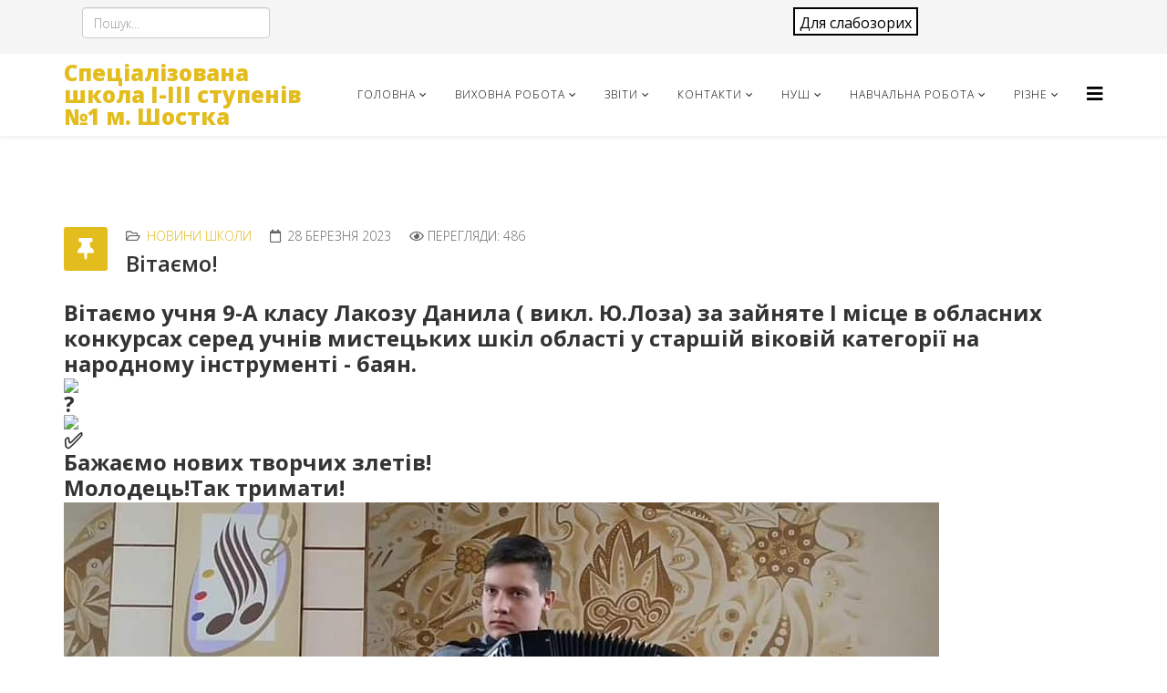

--- FILE ---
content_type: text/html; charset=utf-8
request_url: https://school1.shostka-rada.gov.ua/index.php/novyny/171-vitaiemo-19
body_size: 57734
content:
<!DOCTYPE html>
<html xmlns="http://www.w3.org/1999/xhtml" xml:lang="uk-ua" lang="uk-ua" dir="ltr">
    <head>
        <meta http-equiv="X-UA-Compatible" content="IE=edge">
        <meta name="viewport" content="width=device-width, initial-scale=1">
                <!-- head -->
        <base href="https://school1.shostka-rada.gov.ua/index.php/novyny/171-vitaiemo-19" />
	<meta http-equiv="content-type" content="text/html; charset=utf-8" />
	<meta name="author" content="school1" />
	<meta name="description" content="Офіційний сайт школи №1 м. Шостка" />
	<title>Вітаємо!</title>
	<link href="/images/cropped-Ukraine-180x180.png" rel="shortcut icon" type="image/vnd.microsoft.icon" />
	<link href="https://school1.shostka-rada.gov.ua/index.php/component/search/?Itemid=152&amp;catid=16&amp;id=171&amp;format=opensearch" rel="search" title="Пошук Офіційний сайт школи №1 м. Шостка" type="application/opensearchdescription+xml" />
	<link href="//fonts.googleapis.com/css?family=Open+Sans:300,300italic,regular,italic,600,600italic,700,700italic,800,800italic&amp;subset=latin" rel="stylesheet" type="text/css" />
	<link href="/templates/shaper_helix3/css/bootstrap.min.css" rel="stylesheet" type="text/css" />
	<link href="/templates/shaper_helix3/css/font-awesome.min.css" rel="stylesheet" type="text/css" />
	<link href="/templates/shaper_helix3/css/legacy.css" rel="stylesheet" type="text/css" />
	<link href="/templates/shaper_helix3/css/template.css" rel="stylesheet" type="text/css" />
	<link href="/templates/shaper_helix3/css/presets/preset4.css" rel="stylesheet" type="text/css" class="preset" />
	<link href="/templates/shaper_helix3/css/frontend-edit.css" rel="stylesheet" type="text/css" />
	<link href="/components/com_sppagebuilder/assets/css/font-awesome-5.min.css" rel="stylesheet" type="text/css" />
	<link href="/components/com_sppagebuilder/assets/css/font-awesome-v4-shims.css" rel="stylesheet" type="text/css" />
	<link href="/components/com_sppagebuilder/assets/css/animate.min.css" rel="stylesheet" type="text/css" />
	<link href="/components/com_sppagebuilder/assets/css/sppagebuilder.css" rel="stylesheet" type="text/css" />
	<link href="/components/com_sppagebuilder/assets/css/leaflet.css" rel="stylesheet" type="text/css" />
	<link href="/modules/mod_special_visually/assets/css/style.css?v0.3.0" rel="stylesheet" type="text/css" />
	<style type="text/css">
body{font-family:Open Sans, sans-serif; font-weight:300; }h1{font-family:Open Sans, sans-serif; font-weight:800; }h2{font-family:Open Sans, sans-serif; font-weight:600; }h3{font-family:Open Sans, sans-serif; font-weight:normal; }h4{font-family:Open Sans, sans-serif; font-weight:normal; }h5{font-family:Open Sans, sans-serif; font-weight:600; }h6{font-family:Open Sans, sans-serif; font-weight:600; }#sp-top-bar{ background-color:#f5f5f5;color:#999999; }#sp-footer2{ background-color:#2d2d2d; }
	</style>
	<script src="/media/jui/js/jquery.min.js?68ef3a977b841f5fb58ecfffb129ecfc" type="text/javascript"></script>
	<script src="/media/jui/js/jquery-noconflict.js?68ef3a977b841f5fb58ecfffb129ecfc" type="text/javascript"></script>
	<script src="/media/jui/js/jquery-migrate.min.js?68ef3a977b841f5fb58ecfffb129ecfc" type="text/javascript"></script>
	<script src="/media/system/js/caption.js?68ef3a977b841f5fb58ecfffb129ecfc" type="text/javascript"></script>
	<script src="/templates/shaper_helix3/js/bootstrap.min.js" type="text/javascript"></script>
	<script src="/templates/shaper_helix3/js/jquery.sticky.js" type="text/javascript"></script>
	<script src="/templates/shaper_helix3/js/main.js" type="text/javascript"></script>
	<script src="/templates/shaper_helix3/js/frontend-edit.js" type="text/javascript"></script>
	<script src="/components/com_sppagebuilder/assets/js/jquery.parallax.js?b81440ac920c55738d1b4f97fc621ca4" type="text/javascript"></script>
	<script src="/components/com_sppagebuilder/assets/js/sppagebuilder.js?b81440ac920c55738d1b4f97fc621ca4" defer="defer" type="text/javascript"></script>
	<script src="/components/com_sppagebuilder/assets/js/leaflet.js" type="text/javascript"></script>
	<script src="/components/com_sppagebuilder/assets/js/leaflet.provider.js" type="text/javascript"></script>
	<script src="//connect.facebook.net/uk_UA/all.js#xfbml=1&appId=354400064582736" type="text/javascript"></script>
	<script src="/modules/mod_special_visually/assets/js/jQuery.style.js?v0.3.0" type="text/javascript"></script>
	<script src="/modules/mod_special_visually/assets/js/script.js?v0.3.0" type="text/javascript"></script>
	<script type="text/javascript">
jQuery(document).ready(function(){
                                jQuery.ajax({
                                    url:'https://school1.shostka-rada.gov.ua/index.php?option=com_dropfiles&task=googledrive.googlesync'
                                }).done(function( data ) {
                                    jQuery.ajax({
                                        url:'https://school1.shostka-rada.gov.ua/index.php?option=com_dropfiles&task=frontgoogle.index'
                                    });
                                });
                            });jQuery(function($){ initTooltips(); $("body").on("subform-row-add", initTooltips); function initTooltips (event, container) { container = container || document;$(container).find(".hasTooltip").tooltip({"html": true,"container": "body"});} });jQuery(window).on('load',  function() {
				new JCaption('img.caption');
			});
var sp_preloader = '0';

var sp_gotop = '0';

var sp_offanimation = 'default';

	</script>
	<meta property="og:url" content="https://school1.shostka-rada.gov.ua/index.php/novyny/171-vitaiemo-19" />
	<meta property="og:type" content="article" />
	<meta property="og:title" content="Вітаємо!" />
	<meta property="og:description" content="Вітаємо учня 9-А класу Лакозу Данила ( викл. Ю.Лоза) за зайняте І місце в обласних конкурсах серед учнів мистецьких шкіл області у старшій віковій категорі..." />

            </head>

    <body class="site com-content view-article no-layout no-task itemid-152 uk-ua ltr  sticky-header layout-fluid off-canvas-menu-init">

        <div class="body-wrapper">
            <div class="body-innerwrapper">
                <section id="sp-top-bar"><div class="container"><div class="row"><div id="sp-top1" class="col-sm-4 col-md-4"><div class="sp-column "><div class="sp-module "><div class="sp-module-content"><div class="search">
	<form action="/index.php/novyny" method="post">
		<input name="searchword" id="mod-search-searchword" maxlength="200"  class="inputbox search-query" type="text" size="0" placeholder="Пошук..." />		<input type="hidden" name="task" value="search" />
		<input type="hidden" name="option" value="com_search" />
		<input type="hidden" name="Itemid" value="152" />
	</form>
</div>
</div></div></div></div><div id="sp-top2" class="col-sm-4 col-md-4"><div class="sp-column "><ul class="sp-contact-info"></ul></div></div><div id="sp-top3" class="col-sm-4 col-md-4"><div class="sp-column "><div class="sp-module section"><div class="sp-module-content"><div id="module_special_visually" class="module_special_visually handle_module vertical default  section">
	<form id="special_visually" action="" method="POST">
					<div class="buttons ">
				<label>
					<input type="radio" name="type_version" value="yes" />
					<span class="button_text">&nbspДля слабозорих&nbsp  </span>				</label>
			</div>
			</form>
</div></div></div></div></div></div></div></section><header id="sp-header"><div class="container"><div class="row"><div id="sp-logo" class="col-xs-8 col-sm-3 col-md-3"><div class="sp-column "><h1 class="logo"> <a href="/">Спеціалізована школа І-ІІІ ступенів №1 м. Шостка</a></h1></div></div><div id="sp-menu" class="col-xs-4 col-sm-9 col-md-9"><div class="sp-column ">			<div class='sp-megamenu-wrapper'>
				<a id="offcanvas-toggler" href="#" aria-label="Helix Megamenu Options"><i class="fa fa-bars" aria-hidden="true" title="Helix Megamenu Options"></i></a>
				<ul class="sp-megamenu-parent menu-fade hidden-sm hidden-xs"><li class="sp-menu-item sp-has-child"><a  href="/index.php"  >Головна</a><div class="sp-dropdown sp-dropdown-main sp-dropdown-mega sp-menu-full container" style=""><div class="sp-dropdown-inner"><div class="row"><div class="col-sm-4"><div class="sp-module "><div class="sp-module-content"><ul class="nav menu">
<li class="item-206"><a href="/index.php/osvitnia-prohrama" > Освітня програма</a></li><li class="item-207"><a href="/index.php/stratehiia" > Стратегія</a></li><li class="item-210"><a href="/index.php/struktura-ta-orhany-upravlinnia" > Структура та органи управління</a></li><li class="item-211"><a href="/index.php/kadrovij-sklad-zakladu" > Кадровий склад закладу</a></li><li class="item-124"><a href="/index.php/administratsiia" > Адміністрація</a></li><li class="item-129"><a href="/index.php/struktura-roboty" > Структура роботи</a></li><li class="item-205"><a href="/index.php/polozhennia-pro-akademichnu-dobrochesnist" > Положення про академічну доброчесність</a></li></ul>
</div></div></div><div class="col-sm-4"><div class="sp-module "><div class="sp-module-content"><ul class="nav menu">
<li class="item-213"><a href="/index.php/materialno-tekhnichne-zabezpechennia" > Матеріально-технічне забезпечення</a></li><li class="item-218"><a href="/index.php/ustanovchi-dokumenty" > Установчі документи</a></li><li class="item-208"><a href="/index.php/statut" > Статут</a></li><li class="item-209"><a href="/index.php/litsenziia" > Ліцензія</a></li><li class="item-223"><a href="/index.php/rozmir-platy-za-navchannia" > Розмір плати за навчання</a></li><li class="item-128"><a href="/index.php/rezhym-roboty" > Режим роботи</a></li><li class="item-126"><a href="/index.php/merezha" > Мережа</a></li><li class="item-127"><a href="/index.php/terytoriia-obsluhovuvannia" > Територія обслуговування</a></li></ul>
</div></div></div><div class="col-sm-4"><div class="sp-module "><div class="sp-module-content"><ul class="nav menu">
<li class="item-220"><a href="/index.php/naiavnist-hurtozhytkiv-ta-vilnykh-mists-u-nykh-rozmir-platy-za-prozhyvannia" > Наявність гуртожитків та вільних місць у них, розмір плати за проживання</a></li><li class="item-215"><a href="/index.php/pravyla-pryiomu-do-zakladu-osvity" > Правила прийому до закладу освіти</a></li><li class="item-224"><a href="/index.php/dodatkovi-osvitni-posluhy" > Додаткові освітні послуги</a></li><li class="item-152  current active"><a href="/index.php/novyny" > Новини</a></li><li class="item-122"><a href="/index.php/istoriia-zakladu" > Історія закладу</a></li><li class="item-256  deeper parent"><a href="/index.php/zdorove-kharchuvannia" > Реформуємо шкільне харчування</a><ul><li class="item-260"><a href="/index.php/zdorove-kharchuvannia/normatyvno-pravova-baza-orhanizatsii-kharchuvannia-v-zakladi" > Нормативно-правова база організації харчування в закладі</a></li><li class="item-261"><a href="/index.php/zdorove-kharchuvannia/kharchuiemosia-z-korystiu" > Харчуємося з користю</a></li><li class="item-262"><a href="/index.php/zdorove-kharchuvannia/zdorove-kharchuvannia-zaporuka-zdorovia" > Здорове харчування - запорука здоров'я</a></li></ul></li></ul>
</div></div></div></div></div></div></li><li class="sp-menu-item sp-has-child"><a  href="javascript:void(0);"  >Виховна робота</a><div class="sp-dropdown sp-dropdown-main sp-menu-right" style="width: 240px;"><div class="sp-dropdown-inner"><ul class="sp-dropdown-items"><li class="sp-menu-item sp-has-child"><a  href="/index.php/vykhovna-robota/psykholohichna-sluzhba"  >Кабінет практичного психолога та соціального педагога</a><div class="sp-dropdown sp-dropdown-sub sp-menu-right" style="width: 240px;"><div class="sp-dropdown-inner"><ul class="sp-dropdown-items"><li class="sp-menu-item"><a  href="/index.php/vykhovna-robota/psykholohichna-sluzhba/informatsiia-dlia-vchyteliv"  >Інформація для вчителів</a></li><li class="sp-menu-item"><a  href="/index.php/vykhovna-robota/psykholohichna-sluzhba/korysno-zdobuvacham-osvity"  >Корисно здобувачам освіти</a></li><li class="sp-menu-item"><a  href="/index.php/vykhovna-robota/psykholohichna-sluzhba/tsikavo-dlia-batkiv"  >Цікаво для батьків</a></li><li class="sp-menu-item"><a  href="/index.php/vykhovna-robota/psykholohichna-sluzhba/tyzhden-psykholohii"  >Тиждень психології</a></li><li class="sp-menu-item"><a  href="/index.php/vykhovna-robota/psykholohichna-sluzhba/psykholohichna-pidtrymka-v-umovakh-viiny"  >Психологічна підтримка в умовах війни</a></li><li class="sp-menu-item"><a  href="/index.php/vykhovna-robota/psykholohichna-sluzhba/yevropeiskyi-den-borotby-z-torhivleiu-liudmy"  >Європейський День боротьби з торгівлею людьми</a></li><li class="sp-menu-item"><a  href="/index.php/vykhovna-robota/psykholohichna-sluzhba/skarbnichka-materialiv-pro-tsinnist-zhittya"  >Скарбничка матеріалів Про цінність життя</a></li><li class="sp-menu-item"><a  href="/index.php/vykhovna-robota/psykholohichna-sluzhba/vseukrainska-prohrama-mentalnoho-zdorovia-ty-iak"  >Всеукраїнська програма ментального здоров'я &quot;Ти як?&quot;</a></li><li class="sp-menu-item"><a  href="/index.php/vykhovna-robota/psykholohichna-sluzhba/bez-baryeriv"  >БЕЗ БАР'ЄРІВ</a></li></ul></div></div></li><li class="sp-menu-item"><a  href="/index.php/vykhovna-robota/biblioteka"  >Бібліотека</a></li><li class="sp-menu-item"><a  href="/index.php/vykhovna-robota/batkivska-storinka"  >Батьківська сторінка</a></li><li class="sp-menu-item"><a  href="/index.php/vykhovna-robota/protydiia-bulinhu"  >Протидія булінгу</a></li><li class="sp-menu-item sp-has-child"><a  href="/index.php/vykhovna-robota/vykhovni-zakhody"  >Виховні заходи</a><div class="sp-dropdown sp-dropdown-sub sp-menu-right" style="width: 240px;"><div class="sp-dropdown-inner"><ul class="sp-dropdown-items"><li class="sp-menu-item"><a  href="/index.php/vykhovna-robota/vykhovni-zakhody/normatyvno-pravova-baza"  >Нормативно-правова база</a></li><li class="sp-menu-item"><a  href="/index.php/vykhovna-robota/vykhovni-zakhody/pravove-vykhovannia"  >Правове виховання</a></li><li class="sp-menu-item"><a  href="/index.php/vykhovna-robota/vykhovni-zakhody/shkola-spryiannia-zdoroviu"  >Школа сприяння здоров'ю</a></li><li class="sp-menu-item"><a  href="/index.php/vykhovna-robota/vykhovni-zakhody/ekolohichne-vykhovannia"  >Екологічне виховання</a></li><li class="sp-menu-item"><a  href="/index.php/vykhovna-robota/vykhovni-zakhody/khudozhno-estetychne-vykhovannia"  >Художньо-естетичне виховання</a></li><li class="sp-menu-item"><a  href="/index.php/vykhovna-robota/vykhovni-zakhody/proforiientatsiina-robota"  >Профорієнтаційна робота</a></li><li class="sp-menu-item"><a  href="/index.php/vykhovna-robota/vykhovni-zakhody/uchnivske-samovriaduvannia"  >Учнівське самоврядування</a></li><li class="sp-menu-item"><a  href="/index.php/vykhovna-robota/vykhovni-zakhody/natsionalno-patriotychne-vykhovannia"  >Національно-патріотичне виховання</a></li><li class="sp-menu-item"><a  href="/index.php/vykhovna-robota/vykhovni-zakhody/volonterska-diyalnist"  >ВОЛОНТЕРСЬКА ДІЯЛЬНІСТЬ</a></li></ul></div></div></li><li class="sp-menu-item"><a  href="/index.php/vykhovna-robota/pravyla-povedinky-zdobuvachiv-osvity"  >Правила поведінки здобувачів освіти</a></li><li class="sp-menu-item"><a  href="/index.php/vykhovna-robota/bezpeka-zhyttiediialnosti"  >Безпека життєдіяльності</a></li><li class="sp-menu-item"><a  href="/index.php/vykhovna-robota/stop-nasylstvu"  >STOP насильству!</a></li><li class="sp-menu-item"><a  href="/index.php/vykhovna-robota/umovy-dostupnosti-zakladu-osvity-dlia-navchannia-osib-z-osoblyvymy-osvitnimy-potrebamy"  >Умови  доступності закладу освіти для навчання осіб з особливими освітніми потребами</a></li><li class="sp-menu-item"><a  href="/index.php/vykhovna-robota/muzeina-kimnata-pamiati-ta-slavy"  >Музейна кімната Пам'яті та Слави</a></li><li class="sp-menu-item"><a  href="/index.php/vykhovna-robota/videomaterialy"  >Відеоматеріали</a></li><li class="sp-menu-item"><a  href="/index.php/vykhovna-robota/pochatkova-shkola"  >Початкова школа</a></li><li class="sp-menu-item"><a  href="/index.php/vykhovna-robota/vseukrainski-shkilni-lihy-plich-o-plich"  >Всеукраїнські шкільні ліги &quot;Пліч-о-пліч&quot;</a></li><li class="sp-menu-item"><a  href="/index.php/vykhovna-robota/bezpeka-v-merezhi"  >Безпека в мережі</a></li></ul></div></div></li><li class="sp-menu-item sp-has-child"><a  href="/index.php/zvitnist"  >Звіти</a><div class="sp-dropdown sp-dropdown-main sp-menu-right" style="width: 240px;"><div class="sp-dropdown-inner"><ul class="sp-dropdown-items"><li class="sp-menu-item"><a  href="/index.php/zvitnist/dobrovil-ni-vneski"  >Добровільні внески</a></li><li class="sp-menu-item"><a  href="/index.php/zvitnist/zvity-kerivnyka-zakladu"  >Звіти керівника закладу</a></li><li class="sp-menu-item"><a  href="/index.php/zvitnist/richnyi-zvit-pro-diialnist-zakladu-osvity"  >Річний звіт про діяльність закладу освіти</a></li><li class="sp-menu-item"><a  href="/index.php/zvitnist/zvitnist"  >Звітність</a></li></ul></div></div></li><li class="sp-menu-item sp-has-child"><a  href="/index.php/kontakty"  >Контакти</a><div class="sp-dropdown sp-dropdown-main sp-menu-right" style="width: 240px;"><div class="sp-dropdown-inner"><ul class="sp-dropdown-items"><li class="sp-menu-item"><a  href="/index.php/kontakty/zvorotnii-zviazok"  >Зворотній зв'язок</a></li><li class="sp-menu-item"><a  href="/index.php/kontakty/aktualni-pytannia"  >Актуальні питання</a></li><li class="sp-menu-item"><a  href="/index.php/kontakty/knyha-vidhukiv"  >Книга відгуків</a></li><li class="sp-menu-item"><a  href="https://www.facebook.com/groups/799867847028056" rel="noopener noreferrer" target="_blank" >Технічна підтримка</a></li></ul></div></div></li><li class="sp-menu-item sp-has-child"><a  href="javascript:void(0);"  >НУШ</a><div class="sp-dropdown sp-dropdown-main sp-menu-right" style="width: 240px;"><div class="sp-dropdown-inner"><ul class="sp-dropdown-items"><li class="sp-menu-item"><a  href="/index.php/nush/pryiom-do-1ho-klasu"  >Прийом до 1го класу</a></li></ul></div></div></li><li class="sp-menu-item sp-has-child"><a  href="javascript:void(0);"  >Навчальна робота</a><div class="sp-dropdown sp-dropdown-main sp-menu-right" style="width: 240px;"><div class="sp-dropdown-inner"><ul class="sp-dropdown-items"><li class="sp-menu-item"><a  href="/index.php/nmr/plan-roboty-zakladu"  >План роботи закладу</a></li><li class="sp-menu-item sp-has-child"><a  href="/index.php/nmr/dystantsiine-navchannia"  >Дистанційне навчання</a><div class="sp-dropdown sp-dropdown-sub sp-menu-right" style="width: 240px;"><div class="sp-dropdown-inner"><ul class="sp-dropdown-items"><li class="sp-menu-item sp-has-child"><a  href="/index.php/nmr/dystantsiine-navchannia/orhanizatsiia-osvitnoho-protsesu"  >Організація освітнього процесу</a><div class="sp-dropdown sp-dropdown-sub sp-menu-right" style="width: 240px;"><div class="sp-dropdown-inner"><ul class="sp-dropdown-items"><li class="sp-menu-item"><a  href="/index.php/nmr/dystantsiine-navchannia/orhanizatsiia-osvitnoho-protsesu/rozklad-urokiv"  >Розклад уроків</a></li><li class="sp-menu-item"><a  href="/index.php/nmr/dystantsiine-navchannia/orhanizatsiia-osvitnoho-protsesu/rozklad-dzvonykiv"  >Розклад дзвоників</a></li><li class="sp-menu-item"><a  href="/index.php/nmr/dystantsiine-navchannia/orhanizatsiia-osvitnoho-protsesu/korysni-posylannia"  >Корисні посилання</a></li></ul></div></div></li><li class="sp-menu-item"><a  href="/index.php/nmr/dystantsiine-navchannia/platforma-dlia-dystantsiinoho-navchannia"  >Платформа для дистанційного навчання</a></li><li class="sp-menu-item"><a  href="/index.php/nmr/dystantsiine-navchannia/pamiatky-dlia-uchasnykiv-osvitnoho-protsesu-v-umovakh-dystantsiinoho-navchannia"  >Пам'ятки для учасників освітнього процесу в умовах дистанційного навчання</a></li></ul></div></div></li><li class="sp-menu-item"><a  href="/index.php/nmr/olimpiady-konkursy"  >Олімпіади, конкурси</a></li><li class="sp-menu-item"><a  href="/index.php/nmr/atestatsiia"  >Атестація</a></li><li class="sp-menu-item"><a  href="/index.php/nmr/man"  >МАН</a></li><li class="sp-menu-item sp-has-child"><a  href="/index.php/nmr/innovatsiyi"  >ІННОВАЦІЇ</a><div class="sp-dropdown sp-dropdown-sub sp-menu-right" style="width: 240px;"><div class="sp-dropdown-inner"><ul class="sp-dropdown-items"><li class="sp-menu-item"><a  href="/index.php/nmr/innovatsiyi/proekty"  >Проекти</a></li><li class="sp-menu-item"><a  href="/index.php/nmr/innovatsiyi/eksperymenty"  >Експерименти</a></li></ul></div></div></li><li class="sp-menu-item sp-has-child"><a  href="/index.php/nmr/monitorynh-iakosti-osvity"  >Моніторинг якості освіти</a><div class="sp-dropdown sp-dropdown-sub sp-menu-right" style="width: 240px;"><div class="sp-dropdown-inner"><ul class="sp-dropdown-items"><li class="sp-menu-item"><a  href="/index.php/nmr/monitorynh-iakosti-osvity/nmt"  >НМТ</a></li><li class="sp-menu-item"><a  href="/index.php/nmr/monitorynh-iakosti-osvity/dpa"  >ДПА</a></li><li class="sp-menu-item"><a  href="/index.php/nmr/monitorynh-iakosti-osvity/samootsiniuvannia"  >Самооцінювання</a></li><li class="sp-menu-item"><a  href="/index.php/nmr/monitorynh-iakosti-osvity/monitorynh"  >Моніторинг</a></li></ul></div></div></li><li class="sp-menu-item"><a  href="/index.php/nmr/kryterii-otsiniuvannia"  >Критерії оцінювання</a></li><li class="sp-menu-item"><a  href="/index.php/nmr/perevedennya-vipusk"  >Переведення/випуск</a></li></ul></div></div></li><li class="sp-menu-item sp-has-child"><a  href="/index.php/rizne"  >РІЗНЕ</a><div class="sp-dropdown sp-dropdown-main sp-menu-right" style="width: 240px;"><div class="sp-dropdown-inner"><ul class="sp-dropdown-items"><li class="sp-menu-item"><a  href="/index.php/rizne/korysni-posylannia"  >Корисні посилання</a></li><li class="sp-menu-item"><a  href="/index.php/rizne/oholoshennia"  >Оголошення</a></li><li class="sp-menu-item"><a  href="/index.php/rizne/fotohalereia"  >Фотогалерея</a></li><li class="sp-menu-item"><a  href="/index.php/rizne/mistseznakhodzhennia"  >Місцезнаходження</a></li><li class="sp-menu-item"><a  href="/index.php/rizne/henderna-rivnist"  >Гендерна рівність</a></li><li class="sp-menu-item"><a  href="/index.php/rizne/enerhoefektyvnist"  >Енергоефективність </a></li></ul></div></div></li></ul>			</div>
		</div></div></div></div></header><section id="sp-page-title"><div class="row"><div id="sp-title" class="col-sm-12 col-md-12"><div class="sp-column "></div></div></div></section><section id="sp-main-body"><div class="container"><div class="row"><div id="sp-component" class="col-sm-12 col-md-12"><div class="sp-column "><div id="system-message-container">
	</div>
<article class="item item-page" itemscope itemtype="http://schema.org/Article">
	<meta itemprop="inLanguage" content="uk-UA" />
	
	

	<div class="entry-header has-post-format">
		<span class="post-format"><i class="fa fa-thumb-tack"></i></span>
						<dl class="article-info">

		
			<dt class="article-info-term"></dt>	
				
			
			
							<dd class="category-name">
	<i class="fa fa-folder-open-o"></i>
				<a href="/index.php/novyny" itemprop="genre" data-toggle="tooltip" title="Категорія статті">Новини школи</a>	</dd>			
			
							<dd class="published">
	<i class="fa fa-calendar-o"></i>
	<time datetime="2023-03-28T19:19:28+00:00" itemprop="datePublished" data-toggle="tooltip" title="Дата публікації">
		28 березня 2023	</time>
</dd>			
		
					
			
							<dd class="hits">
	<span class="fa fa-eye"></span>
	<meta itemprop="interactionCount" content="UserPageVisits:486" />
	Перегляди: 486</dd>					
		

	</dl>
		
					<h2 itemprop="name">
									Вітаємо!							</h2>
												</div>

					
	
	
				
	
			<div itemprop="articleBody">
		<div dir="auto"><span style="font-size: 18pt;"><strong>Вітаємо учня 9-А класу Лакозу Данила ( викл. Ю.Лоза) за зайняте І місце&nbsp;</strong><span style="font-size: 18pt;"><strong>в обласних конкурсах серед учнів мистецьких шкіл області у старшій віковій категорії на народному інструменті - баян.</strong></span><strong><span class="x3nfvp2 x1j61x8r x1fcty0u xdj266r xhhsvwb xat24cr xgzva0m xxymvpz xlup9mm x1kky2od"><img src="https://static.xx.fbcdn.net/images/emoji.php/v9/t94/1/16/1f947.png" alt="?" width="16" height="16" /></span></strong></span></div>
<div dir="auto"><span style="font-size: 18pt;"><strong><span class="x3nfvp2 x1j61x8r x1fcty0u xdj266r xhhsvwb xat24cr xgzva0m xxymvpz xlup9mm x1kky2od"><img src="https://static.xx.fbcdn.net/images/emoji.php/v9/t33/1/16/2705.png" alt="✅" width="16" height="16" /></span> Бажаємо нових творчих злетів!</strong></span></div>
<div dir="auto"><span style="font-size: 18pt;"><strong>Молодець!Так тримати!</strong></span></div>
<div><img src="/images/2020/plisak/22-23/lak1.jpg" alt="" /><img src="/images/2020/plisak/22-23/lak2.jpg" alt="" /></div> 	</div>

	
	
	<ul class="pager pagenav">
	<li class="previous">
		<a class="hasTooltip" title="Вітаємо!" aria-label="Previous article: Вітаємо!" href="/index.php/novyny/172-vitaiemo-20" rel="prev">
			<span class="icon-chevron-left" aria-hidden="true"></span> <span aria-hidden="true">Попередня</span>		</a>
	</li>
	<li class="next">
		<a class="hasTooltip" title="До уваги вчителів, батьків, здобувачів освіти!" aria-label="Next article: До уваги вчителів, батьків, здобувачів освіти!" href="/index.php/novyny/170-do-uvahy-vchyteliv-batkiv-zdobuvachiv-osvity-8" rel="next">
			<span aria-hidden="true">Наступна</span> <span class="icon-chevron-right" aria-hidden="true"></span>		</a>
	</li>
</ul>
				
	
	
			<div class="article-footer-wrap">
			<div class="article-footer-top">
									<div class="helix-social-share">
		<div class="helix-social-share-icon">
			<ul>
				
				<li>
					<div class="facebook" data-toggle="tooltip" data-placement="top" title="Share On Facebook">

						<a class="facebook" onClick="window.open('http://www.facebook.com/sharer.php?u=https://school1.shostka-rada.gov.ua/index.php/novyny/171-vitaiemo-19','Facebook','width=600,height=300,left='+(screen.availWidth/2-300)+',top='+(screen.availHeight/2-150)+''); return false;" href="http://www.facebook.com/sharer.php?u=https://school1.shostka-rada.gov.ua/index.php/novyny/171-vitaiemo-19">

							<i class="fa fa-facebook"></i>
						</a>

					</div>
				</li>
				<li>
					<div class="twitter"  data-toggle="tooltip" data-placement="top" title="Share On Twitter">
						
						<a class="twitter" onClick="window.open('http://twitter.com/share?url=https://school1.shostka-rada.gov.ua/index.php/novyny/171-vitaiemo-19&amp;text=Вітаємо!','Twitter share','width=600,height=300,left='+(screen.availWidth/2-300)+',top='+(screen.availHeight/2-150)+''); return false;" href="http://twitter.com/share?url=https://school1.shostka-rada.gov.ua/index.php/novyny/171-vitaiemo-19&amp;text=Вітаємо!">
							<i class="fa fa-twitter"></i>
						</a>

					</div>
				</li>
				<li>
					<div class="google-plus">
						<a class="gplus" data-toggle="tooltip" data-placement="top" title="Share On Google Plus" onClick="window.open('https://plus.google.com/share?url=https://school1.shostka-rada.gov.ua/index.php/novyny/171-vitaiemo-19','Google plus','width=585,height=666,left='+(screen.availWidth/2-292)+',top='+(screen.availHeight/2-333)+''); return false;" href="https://plus.google.com/share?url=https://school1.shostka-rada.gov.ua/index.php/novyny/171-vitaiemo-19" >
						<i class="fa fa-google-plus"></i></a>
					</div>
				</li>
				
				<li>
					<div class="linkedin">
						<a class="linkedin" data-toggle="tooltip" data-placement="top" title="Share On Linkedin" onClick="window.open('http://www.linkedin.com/shareArticle?mini=true&url=https://school1.shostka-rada.gov.ua/index.php/novyny/171-vitaiemo-19','Linkedin','width=585,height=666,left='+(screen.availWidth/2-292)+',top='+(screen.availHeight/2-333)+''); return false;" href="http://www.linkedin.com/shareArticle?mini=true&url=https://school1.shostka-rada.gov.ua/index.php/novyny/171-vitaiemo-19" >
							
						<i class="fa fa-linkedin-square"></i></a>
					</div>
				</li>
			</ul>
		</div>		
	</div> <!-- /.helix-social-share -->














			</div>
					</div>
	
</article>
</div></div></div></div></section><section id="sp-section-5"><div class="container"><div class="row"><div id="sp-feature" class="col-sm-12 col-md-12"><div class="sp-column "><div class="sp-module "><div class="sp-module-content"><div id="fb-root"></div><div class="fb-comments" data-href="https://school1.shostka-rada.gov.ua/index.php/novyny/171-vitaiemo-19" data-width="500" data-num-posts="2" data-colorscheme="light"></div></div></div></div></div></div></div></section><section id="sp-footer2"><div class="container"><div class="row"><div id="sp-footer2" class="col-sm-12 col-md-12"><div class="sp-column "><div class="sp-module "><div class="sp-module-content"><div class="mod-sppagebuilder  sp-page-builder" data-module_id="102">
	<div class="page-content">
		<div id="section-id-1547852125030" class="sppb-section" ><div class="sppb-container-inner"><div class="sppb-row"><div class="sppb-col-md-6" id="column-wrap-id-1547852125029"><div id="column-id-1547852125029" class="sppb-column" ><div class="sppb-column-addons"><div id="sppb-addon-wrapper-1548102949090" class="sppb-addon-wrapper"><div id="sppb-addon-1548102949090" class="clearfix "     ><div class="sppb-addon sppb-addon-animated-heading sppb-text-center"><h2 class="sppb-addon-title animated-heading-text letters scale"><span class="animated-heading-before-part">КОРИСНІ</span><span class="animated-text-words-wrapper"><span class="animated-text is-visible">ПОСИЛАННЯ</span></span></h2></div><style type="text/css">#sppb-addon-wrapper-1548102949090 {
margin:20px 0px 10px 0px;}
#sppb-addon-1548102949090 {
	box-shadow: 0 0 0 0 #ffffff;
}
#sppb-addon-1548102949090 {
}
#sppb-addon-1548102949090.sppb-element-loaded {
}
@media (min-width: 768px) and (max-width: 991px) {#sppb-addon-1548102949090 {}#sppb-addon-wrapper-1548102949090 {margin-top: 0px;margin-right: 0px;margin-bottom: 20px;margin-left: 0px;}}@media (max-width: 767px) {#sppb-addon-1548102949090 {}#sppb-addon-wrapper-1548102949090 {margin-top: 0px;margin-right: 0px;margin-bottom: 10px;margin-left: 0px;}}</style><style type="text/css">#sppb-addon-1548102949090 .sppb-addon-title {font-size: 20px;}#sppb-addon-1548102949090 .animated-heading-highlighted-text {color: #E3BC1E;}#sppb-addon-1548102949090 .animated-text-words-wrapper {color: #E3BC1E;}@media (min-width: 768px) and (max-width: 991px) {#sppb-addon-1548102949090 .sppb-addon-title {margin:    ;padding:    ;}#sppb-addon-1548102949090 .animated-heading-highlighted-text {}#sppb-addon-1548102949090 .animated-text-words-wrapper {}}@media (max-width: 767px) {#sppb-addon-1548102949090 .sppb-addon-title {margin:    ;padding:    ;}#sppb-addon-1548102949090 .animated-heading-highlighted-text {}#sppb-addon-1548102949090 .animated-text-words-wrapper {}}#sppb-addon-1548102949090 .animated-heading-highlighted-wrap svg path {}</style></div></div><div id="sppb-addon-wrapper-1548104463501" class="sppb-addon-wrapper"><div id="sppb-addon-1548104463501" class="clearfix "     ><div class="sppb-addon-divider-wrap "><div class="sppb-divider sppb-divider-border "></div></div><style type="text/css">#sppb-addon-wrapper-1548104463501 {
margin:0px 0px 30px 0px;}
#sppb-addon-1548104463501 {
	box-shadow: 0 0 0 0 #ffffff;
}
#sppb-addon-1548104463501 {
}
#sppb-addon-1548104463501.sppb-element-loaded {
}
@media (min-width: 768px) and (max-width: 991px) {#sppb-addon-1548104463501 {}#sppb-addon-wrapper-1548104463501 {margin-top: 0px;margin-right: 0px;margin-bottom: 20px;margin-left: 0px;}}@media (max-width: 767px) {#sppb-addon-1548104463501 {}#sppb-addon-wrapper-1548104463501 {margin-top: 0px;margin-right: 0px;margin-bottom: 10px;margin-left: 0px;}}</style><style type="text/css">#sppb-addon-1548104463501 .sppb-divider {margin-top:5px;margin-bottom:0px;border-bottom-width:1px;border-bottom-style:solid;border-bottom-color:#cccccc;}@media (min-width: 768px) and (max-width: 991px) {#sppb-addon-1548104463501 .sppb-divider {margin-top:20px;margin-bottom:20px;}}@media (max-width: 767px) {#sppb-addon-1548104463501 .sppb-divider {margin-top:10px;margin-bottom:10px;}}</style></div></div><div id="sppb-addon-wrapper-1548102248117" class="sppb-addon-wrapper"><div id="sppb-addon-1548102248117" class="clearfix "     ><div class="sppb-addon sppb-addon-button-group sppb-text-center"><div class="sppb-addon-content"><a rel="noopener noreferrer" target="_blank" href="http://osvita.shostka-rada.gov.ua/" id="btn-1548102248117" class="sppb-btn  sppb-btn-link sppb-btn-sm sppb-btn-block sppb-btn-rounded sppb-btn-flat">Управління освіти м. Шостка</a><a rel="noopener noreferrer" target="_blank" href="https://mon.gov.ua/ua" id="btn-1548102248118" class="sppb-btn  sppb-btn-link sppb-btn-sm sppb-btn-block sppb-btn-rounded sppb-btn-flat">Міністерство освіти і науки України</a><a rel="noopener noreferrer" target="_blank" href="http://shostka-rada.gov.ua/" id="btn-1548102248119" class="sppb-btn  sppb-btn-link sppb-btn-sm sppb-btn-block sppb-btn-rounded sppb-btn-flat">Шосткинська міська рада</a><a href="/index.php/meniu-administratora" id="btn-1548102248120" class="sppb-btn  sppb-btn-link sppb-btn-sm sppb-btn-block sppb-btn-rounded sppb-btn-flat">Панель адміністратора</a></div></div><style type="text/css">#sppb-addon-wrapper-1548102248117 {
margin:0px 0px 30px 0px;}
#sppb-addon-1548102248117 {
	box-shadow: 0 0 0 0 #ffffff;
}
#sppb-addon-1548102248117 {
}
#sppb-addon-1548102248117.sppb-element-loaded {
}
@media (min-width: 768px) and (max-width: 991px) {#sppb-addon-1548102248117 {}#sppb-addon-wrapper-1548102248117 {margin-top: 0px;margin-right: 0px;margin-bottom: 20px;margin-left: 0px;}}@media (max-width: 767px) {#sppb-addon-1548102248117 {}#sppb-addon-wrapper-1548102248117 {margin-top: 0px;margin-right: 0px;margin-bottom: 10px;margin-left: 0px;}}</style><style type="text/css">#sppb-addon-1548102248117 .sppb-addon-content {margin: -5px;}#sppb-addon-1548102248117 .sppb-addon-content .sppb-btn {margin: 5px;}#sppb-addon-1548102248117 #btn-1548102248117.sppb-btn-link { padding: 0 0 px 0;text-decoration:none;border-radius:0;}#sppb-addon-1548102248117 #btn-1548102248117.sppb-btn-link:hover,#sppb-addon-1548102248117 #btn-1548102248117.sppb-btn-link:focus {}#sppb-addon-1548102248117 #btn-1548102248118.sppb-btn-link { padding: 0 0 px 0;text-decoration:none;border-radius:0;}#sppb-addon-1548102248117 #btn-1548102248118.sppb-btn-link:hover,#sppb-addon-1548102248117 #btn-1548102248118.sppb-btn-link:focus {}#sppb-addon-1548102248117 #btn-1548102248119.sppb-btn-link { padding: 0 0 px 0;text-decoration:none;border-radius:0;}#sppb-addon-1548102248117 #btn-1548102248119.sppb-btn-link:hover,#sppb-addon-1548102248117 #btn-1548102248119.sppb-btn-link:focus {}#sppb-addon-1548102248117 #btn-1548102248120.sppb-btn-link { padding: 0 0 px 0;text-decoration:none;border-radius:0;}#sppb-addon-1548102248117 #btn-1548102248120.sppb-btn-link:hover,#sppb-addon-1548102248117 #btn-1548102248120.sppb-btn-link:focus {}</style></div></div></div></div></div><div class="sppb-col-md-6" id="column-wrap-id-1547852125031"><div id="column-id-1547852125031" class="sppb-column" ><div class="sppb-column-addons"><div id="sppb-addon-wrapper-1548103201700" class="sppb-addon-wrapper"><div id="sppb-addon-1548103201700" class="clearfix "     ><div class="sppb-addon sppb-addon-animated-heading sppb-text-center"><h2 class="sppb-addon-title animated-heading-text letters scale"><span class="animated-text-words-wrapper"><span class="animated-text is-visible">ЗНАЙТИ</span></span><span class="animated-heading-after-part">НАС</span></h2></div><style type="text/css">#sppb-addon-wrapper-1548103201700 {
margin:20px 0px 10px 0px;}
#sppb-addon-1548103201700 {
	box-shadow: 0 0 0 0 #ffffff;
}
#sppb-addon-1548103201700 {
}
#sppb-addon-1548103201700.sppb-element-loaded {
}
@media (min-width: 768px) and (max-width: 991px) {#sppb-addon-1548103201700 {}#sppb-addon-wrapper-1548103201700 {margin-top: 0px;margin-right: 0px;margin-bottom: 20px;margin-left: 0px;}}@media (max-width: 767px) {#sppb-addon-1548103201700 {}#sppb-addon-wrapper-1548103201700 {margin-top: 0px;margin-right: 0px;margin-bottom: 10px;margin-left: 0px;}}</style><style type="text/css">#sppb-addon-1548103201700 .sppb-addon-title {color: #ffffff;font-size: 20px;}#sppb-addon-1548103201700 .animated-heading-highlighted-text {color: #E3BC1E;}#sppb-addon-1548103201700 .animated-text-words-wrapper {color: #E3BC1E;}@media (min-width: 768px) and (max-width: 991px) {#sppb-addon-1548103201700 .sppb-addon-title {margin:    ;padding:    ;}#sppb-addon-1548103201700 .animated-heading-highlighted-text {}#sppb-addon-1548103201700 .animated-text-words-wrapper {}}@media (max-width: 767px) {#sppb-addon-1548103201700 .sppb-addon-title {margin:    ;padding:    ;}#sppb-addon-1548103201700 .animated-heading-highlighted-text {}#sppb-addon-1548103201700 .animated-text-words-wrapper {}}#sppb-addon-1548103201700 .animated-heading-highlighted-wrap svg path {}</style></div></div><div id="sppb-addon-wrapper-1548104580108" class="sppb-addon-wrapper"><div id="sppb-addon-1548104580108" class="clearfix "     ><div class="sppb-addon-divider-wrap "><div class="sppb-divider sppb-divider-border "></div></div><style type="text/css">#sppb-addon-wrapper-1548104580108 {
margin:0px 0px 30px 0px;}
#sppb-addon-1548104580108 {
	box-shadow: 0 0 0 0 #ffffff;
}
#sppb-addon-1548104580108 {
}
#sppb-addon-1548104580108.sppb-element-loaded {
}
@media (min-width: 768px) and (max-width: 991px) {#sppb-addon-1548104580108 {}#sppb-addon-wrapper-1548104580108 {margin-top: 0px;margin-right: 0px;margin-bottom: 20px;margin-left: 0px;}}@media (max-width: 767px) {#sppb-addon-1548104580108 {}#sppb-addon-wrapper-1548104580108 {margin-top: 0px;margin-right: 0px;margin-bottom: 10px;margin-left: 0px;}}</style><style type="text/css">#sppb-addon-1548104580108 .sppb-divider {margin-top:5px;margin-bottom:0px;border-bottom-width:1px;border-bottom-style:solid;border-bottom-color:#cccccc;}@media (min-width: 768px) and (max-width: 991px) {#sppb-addon-1548104580108 .sppb-divider {margin-top:20px;margin-bottom:20px;}}@media (max-width: 767px) {#sppb-addon-1548104580108 .sppb-divider {margin-top:10px;margin-bottom:10px;}}</style></div></div><div id="sppb-addon-wrapper-1580926824699" class="sppb-addon-wrapper"><div id="sppb-addon-1580926824699" class="clearfix "     ><div class="sppb-addon-openstreetmap-wrapper"><div class="sppb-addon-content"><div id="sppb-addon-osm-1580926824699" class="sppb-addon-openstreetmap " data-location='[{"address":"Manhattan Island","latitude":"51.866239","longitude":"33.466656","custom_icon":""}]' data-mapstyle="OpenStreetMap.Mapnik" data-mapzoom="13" data-mousescroll="0" data-dragging="0" data-zoomcontrol="0" data-attribution="1"></div></div></div><style type="text/css">#sppb-addon-wrapper-1580926824699 {
margin:0px 0px 30px 0px;}
#sppb-addon-1580926824699 {
	box-shadow: 0 0 0 0 #ffffff;
}
#sppb-addon-1580926824699 {
}
#sppb-addon-1580926824699.sppb-element-loaded {
}
@media (min-width: 768px) and (max-width: 991px) {#sppb-addon-1580926824699 {}#sppb-addon-wrapper-1580926824699 {margin-top: 0px;margin-right: 0px;margin-bottom: 20px;margin-left: 0px;}}@media (max-width: 767px) {#sppb-addon-1580926824699 {}#sppb-addon-wrapper-1580926824699 {margin-top: 0px;margin-right: 0px;margin-bottom: 10px;margin-left: 0px;}}</style><style type="text/css">#sppb-addon-1580926824699 .sppb-addon-openstreetmap {height:400px;}</style></div></div></div></div></div></div></div></div><style type="text/css">.sp-page-builder .page-content #section-id-1547852125030{padding:50px 0px 50px 0px;margin:0px 0px 0px 0px;}#column-id-1547852125029{padding-top:5px;box-shadow:0 0 0 0 #fff;background-color:#EAEAEA;}#column-id-1547852125029{border-radius:20px;}#column-id-1547852125029 .sppb-column-overlay{border-radius:20px;}#column-id-1547852125031{padding-top:5px;}#column-id-1547852125031{border-radius:20px;}#column-id-1547852125031 .sppb-column-overlay{border-radius:20px;}</style>	</div>
</div>
</div></div></div></div></div></div></section><footer id="sp-footer"><div class="container"><div class="row"><div id="sp-footer1" class="col-sm-12 col-md-12"><div class="sp-column "><div class="sp-module "><div class="sp-module-content">

<div class="custom"  >
	<!-- MyCounter v.2.0 -->
<script type="text/javascript"><!--
my_id = 168152;
my_width = 88;
my_height = 41;
my_alt = "MyCounter - счётчик и статистика";
//--></script>
<script type="text/javascript"
  src="https://get.mycounter.ua/counter2.0.js">
</script><noscript>
<a target="_blank" href="https://mycounter.ua/"><img
src="https://get.mycounter.ua/counter.php?id=168152"
title="MyCounter - счётчик и статистика"
alt="MyCounter - счётчик и статистика"
width="88" height="41" border="0" /></a></noscript>
<!--/ MyCounter -->
</div>
</div></div><span class="sp-copyright">© 2026 . Всі права захищено. Розроблено веб-студією <a href="https://web.centr.today" target='_blank'>"Sigma"</a></span></div></div></div></div></footer>            </div> <!-- /.body-innerwrapper -->
        </div> <!-- /.body-innerwrapper -->

        <!-- Off Canvas Menu -->
        <div class="offcanvas-menu">
            <a href="#" class="close-offcanvas" aria-label="Close"><i class="fa fa-remove" aria-hidden="true" title="HELIX_CLOSE_MENU"></i></a>
            <div class="offcanvas-inner">
                                  <div class="sp-module _menu"><div class="sp-module-content"><ul class="nav menu">
<li class="item-101"><a href="/index.php" > Головна</a></li><li class="item-121  deeper parent">	<a class="nav-header ">Виховна робота</a>
<span class="offcanvas-menu-toggler collapsed" data-toggle="collapse" data-target="#collapse-menu-121"><i class="open-icon fa fa-angle-down"></i><i class="close-icon fa fa-angle-up"></i></span><ul class="collapse" id="collapse-menu-121"><li class="item-140  deeper parent"><a href="/index.php/vykhovna-robota/psykholohichna-sluzhba" > Кабінет практичного психолога та соціального педагога</a><span class="offcanvas-menu-toggler collapsed" data-toggle="collapse" data-target="#collapse-menu-140"><i class="open-icon fa fa-angle-down"></i><i class="close-icon fa fa-angle-up"></i></span><ul class="collapse" id="collapse-menu-140"><li class="item-233"><a href="/index.php/vykhovna-robota/psykholohichna-sluzhba/informatsiia-dlia-vchyteliv" > Інформація для вчителів</a></li><li class="item-234"><a href="/index.php/vykhovna-robota/psykholohichna-sluzhba/korysno-zdobuvacham-osvity" > Корисно здобувачам освіти</a></li><li class="item-235"><a href="/index.php/vykhovna-robota/psykholohichna-sluzhba/tsikavo-dlia-batkiv" > Цікаво для батьків</a></li><li class="item-237"><a href="/index.php/vykhovna-robota/psykholohichna-sluzhba/tyzhden-psykholohii" > Тиждень психології</a></li><li class="item-264"><a href="/index.php/vykhovna-robota/psykholohichna-sluzhba/psykholohichna-pidtrymka-v-umovakh-viiny" > Психологічна підтримка в умовах війни</a></li><li class="item-274"><a href="/index.php/vykhovna-robota/psykholohichna-sluzhba/yevropeiskyi-den-borotby-z-torhivleiu-liudmy" > Європейський День боротьби з торгівлею людьми</a></li><li class="item-286"><a href="/index.php/vykhovna-robota/psykholohichna-sluzhba/skarbnichka-materialiv-pro-tsinnist-zhittya" > Скарбничка матеріалів Про цінність життя</a></li><li class="item-287"><a href="/index.php/vykhovna-robota/psykholohichna-sluzhba/vseukrainska-prohrama-mentalnoho-zdorovia-ty-iak" > Всеукраїнська програма ментального здоров'я &quot;Ти як?&quot;</a></li><li class="item-288"><a href="/index.php/vykhovna-robota/psykholohichna-sluzhba/bez-baryeriv" > БЕЗ БАР'ЄРІВ</a></li></ul></li><li class="item-141"><a href="/index.php/vykhovna-robota/biblioteka" > Бібліотека</a></li><li class="item-142"><a href="/index.php/vykhovna-robota/batkivska-storinka" > Батьківська сторінка</a></li><li class="item-198"><a href="/index.php/vykhovna-robota/protydiia-bulinhu" > Протидія булінгу</a></li><li class="item-204  deeper parent"><a href="/index.php/vykhovna-robota/vykhovni-zakhody" > Виховні заходи</a><span class="offcanvas-menu-toggler collapsed" data-toggle="collapse" data-target="#collapse-menu-204"><i class="open-icon fa fa-angle-down"></i><i class="close-icon fa fa-angle-up"></i></span><ul class="collapse" id="collapse-menu-204"><li class="item-240"><a href="/index.php/vykhovna-robota/vykhovni-zakhody/normatyvno-pravova-baza" > Нормативно-правова база</a></li><li class="item-241"><a href="/index.php/vykhovna-robota/vykhovni-zakhody/pravove-vykhovannia" > Правове виховання</a></li><li class="item-242"><a href="/index.php/vykhovna-robota/vykhovni-zakhody/shkola-spryiannia-zdoroviu" > Школа сприяння здоров'ю</a></li><li class="item-243"><a href="/index.php/vykhovna-robota/vykhovni-zakhody/ekolohichne-vykhovannia" > Екологічне виховання</a></li><li class="item-244"><a href="/index.php/vykhovna-robota/vykhovni-zakhody/khudozhno-estetychne-vykhovannia" > Художньо-естетичне виховання</a></li><li class="item-245"><a href="/index.php/vykhovna-robota/vykhovni-zakhody/proforiientatsiina-robota" > Профорієнтаційна робота</a></li><li class="item-246"><a href="/index.php/vykhovna-robota/vykhovni-zakhody/uchnivske-samovriaduvannia" > Учнівське самоврядування</a></li><li class="item-247"><a href="/index.php/vykhovna-robota/vykhovni-zakhody/natsionalno-patriotychne-vykhovannia" > Національно-патріотичне виховання</a></li><li class="item-248"><a href="/index.php/vykhovna-robota/vykhovni-zakhody/volonterska-diyalnist" > ВОЛОНТЕРСЬКА ДІЯЛЬНІСТЬ</a></li></ul></li><li class="item-225"><a href="/index.php/vykhovna-robota/pravyla-povedinky-zdobuvachiv-osvity" > Правила поведінки здобувачів освіти</a></li><li class="item-226"><a href="/index.php/vykhovna-robota/bezpeka-zhyttiediialnosti" > Безпека життєдіяльності</a></li><li class="item-231"><a href="/index.php/vykhovna-robota/stop-nasylstvu" > STOP насильству!</a></li><li class="item-222"><a href="/index.php/vykhovna-robota/umovy-dostupnosti-zakladu-osvity-dlia-navchannia-osib-z-osoblyvymy-osvitnimy-potrebamy" > Умови  доступності закладу освіти для навчання осіб з особливими освітніми потребами</a></li><li class="item-236"><a href="/index.php/vykhovna-robota/muzeina-kimnata-pamiati-ta-slavy" > Музейна кімната Пам'яті та Слави</a></li><li class="item-238"><a href="/index.php/vykhovna-robota/videomaterialy" > Відеоматеріали</a></li><li class="item-263"><a href="/index.php/vykhovna-robota/pochatkova-shkola" > Початкова школа</a></li><li class="item-275"><a href="/index.php/vykhovna-robota/vseukrainski-shkilni-lihy-plich-o-plich" > Всеукраїнські шкільні ліги &quot;Пліч-о-пліч&quot;</a></li><li class="item-284"><a href="/index.php/vykhovna-robota/bezpeka-v-merezhi" > Безпека в мережі</a></li></ul></li><li class="item-119  deeper parent"><a href="/index.php/zvitnist" > Звіти</a><span class="offcanvas-menu-toggler collapsed" data-toggle="collapse" data-target="#collapse-menu-119"><i class="open-icon fa fa-angle-down"></i><i class="close-icon fa fa-angle-up"></i></span><ul class="collapse" id="collapse-menu-119"><li class="item-227"><a href="/index.php/zvitnist/dobrovil-ni-vneski" > Добровільні внески</a></li><li class="item-228"><a href="/index.php/zvitnist/zvity-kerivnyka-zakladu" > Звіти керівника закладу</a></li><li class="item-273"><a href="/index.php/zvitnist/richnyi-zvit-pro-diialnist-zakladu-osvity" > Річний звіт про діяльність закладу освіти</a></li><li class="item-281"><a href="/index.php/zvitnist/zvitnist" > Звітність</a></li></ul></li><li class="item-120  deeper parent"><a href="/index.php/kontakty" > Контакти</a><span class="offcanvas-menu-toggler collapsed" data-toggle="collapse" data-target="#collapse-menu-120"><i class="open-icon fa fa-angle-down"></i><i class="close-icon fa fa-angle-up"></i></span><ul class="collapse" id="collapse-menu-120"><li class="item-167"><a href="/index.php/kontakty/zvorotnii-zviazok" > Зворотній зв'язок</a></li><li class="item-145"><a href="/index.php/kontakty/aktualni-pytannia" > Актуальні питання</a></li><li class="item-146"><a href="/index.php/kontakty/knyha-vidhukiv" > Книга відгуків</a></li><li class="item-187">		<a href="https://www.facebook.com/groups/799867847028056" rel="noopener noreferrer" target="_blank" > Технічна підтримка</a></li></ul></li><li class="item-116  deeper parent">	<a class="nav-header ">НУШ</a>
<span class="offcanvas-menu-toggler collapsed" data-toggle="collapse" data-target="#collapse-menu-116"><i class="open-icon fa fa-angle-down"></i><i class="close-icon fa fa-angle-up"></i></span><ul class="collapse" id="collapse-menu-116"><li class="item-131"><a href="/index.php/nush/pryiom-do-1ho-klasu" > Прийом до 1го класу</a></li></ul></li><li class="item-117  deeper parent">	<a class="nav-header ">Навчальна робота</a>
<span class="offcanvas-menu-toggler collapsed" data-toggle="collapse" data-target="#collapse-menu-117"><i class="open-icon fa fa-angle-down"></i><i class="close-icon fa fa-angle-up"></i></span><ul class="collapse" id="collapse-menu-117"><li class="item-134"><a href="/index.php/nmr/plan-roboty-zakladu" > План роботи закладу</a></li><li class="item-135  deeper parent"><a href="/index.php/nmr/dystantsiine-navchannia" > Дистанційне навчання</a><span class="offcanvas-menu-toggler collapsed" data-toggle="collapse" data-target="#collapse-menu-135"><i class="open-icon fa fa-angle-down"></i><i class="close-icon fa fa-angle-up"></i></span><ul class="collapse" id="collapse-menu-135"><li class="item-250  deeper parent"><a href="/index.php/nmr/dystantsiine-navchannia/orhanizatsiia-osvitnoho-protsesu" > Організація освітнього процесу</a><span class="offcanvas-menu-toggler collapsed" data-toggle="collapse" data-target="#collapse-menu-250"><i class="open-icon fa fa-angle-down"></i><i class="close-icon fa fa-angle-up"></i></span><ul class="collapse" id="collapse-menu-250"><li class="item-251"><a href="/index.php/nmr/dystantsiine-navchannia/orhanizatsiia-osvitnoho-protsesu/rozklad-urokiv" > Розклад уроків</a></li><li class="item-252"><a href="/index.php/nmr/dystantsiine-navchannia/orhanizatsiia-osvitnoho-protsesu/rozklad-dzvonykiv" > Розклад дзвоників</a></li><li class="item-253"><a href="/index.php/nmr/dystantsiine-navchannia/orhanizatsiia-osvitnoho-protsesu/korysni-posylannia" > Корисні посилання</a></li></ul></li><li class="item-254"><a href="/index.php/nmr/dystantsiine-navchannia/platforma-dlia-dystantsiinoho-navchannia" > Платформа для дистанційного навчання</a></li><li class="item-255"><a href="/index.php/nmr/dystantsiine-navchannia/pamiatky-dlia-uchasnykiv-osvitnoho-protsesu-v-umovakh-dystantsiinoho-navchannia" > Пам'ятки для учасників освітнього процесу в умовах дистанційного навчання</a></li></ul></li><li class="item-138"><a href="/index.php/nmr/olimpiady-konkursy" > Олімпіади, конкурси</a></li><li class="item-139"><a href="/index.php/nmr/atestatsiia" > Атестація</a></li><li class="item-196"><a href="/index.php/nmr/man" > МАН</a></li><li class="item-201  deeper parent"><a href="/index.php/nmr/innovatsiyi" > ІННОВАЦІЇ</a><span class="offcanvas-menu-toggler collapsed" data-toggle="collapse" data-target="#collapse-menu-201"><i class="open-icon fa fa-angle-down"></i><i class="close-icon fa fa-angle-up"></i></span><ul class="collapse" id="collapse-menu-201"><li class="item-202"><a href="/index.php/nmr/innovatsiyi/proekty" > Проекти</a></li><li class="item-203"><a href="/index.php/nmr/innovatsiyi/eksperymenty" > Експерименти</a></li></ul></li><li class="item-214  deeper parent"><a href="/index.php/nmr/monitorynh-iakosti-osvity" > Моніторинг якості освіти</a><span class="offcanvas-menu-toggler collapsed" data-toggle="collapse" data-target="#collapse-menu-214"><i class="open-icon fa fa-angle-down"></i><i class="close-icon fa fa-angle-up"></i></span><ul class="collapse" id="collapse-menu-214"><li class="item-136"><a href="/index.php/nmr/monitorynh-iakosti-osvity/nmt" > НМТ</a></li><li class="item-137"><a href="/index.php/nmr/monitorynh-iakosti-osvity/dpa" > ДПА</a></li><li class="item-272"><a href="/index.php/nmr/monitorynh-iakosti-osvity/samootsiniuvannia" > Самооцінювання</a></li><li class="item-289"><a href="/index.php/nmr/monitorynh-iakosti-osvity/monitorynh" > Моніторинг</a></li></ul></li><li class="item-217"><a href="/index.php/nmr/kryterii-otsiniuvannia" > Критерії оцінювання</a></li><li class="item-285"><a href="/index.php/nmr/perevedennya-vipusk" > Переведення/випуск</a></li></ul></li><li class="item-199  deeper parent"><a href="/index.php/rizne" > РІЗНЕ</a><span class="offcanvas-menu-toggler collapsed" data-toggle="collapse" data-target="#collapse-menu-199"><i class="open-icon fa fa-angle-down"></i><i class="close-icon fa fa-angle-up"></i></span><ul class="collapse" id="collapse-menu-199"><li class="item-200"><a href="/index.php/rizne/korysni-posylannia" > Корисні посилання</a></li><li class="item-189"><a href="/index.php/rizne/oholoshennia" > Оголошення</a></li><li class="item-164"><a href="/index.php/rizne/fotohalereia" > Фотогалерея</a></li><li class="item-130"><a href="/index.php/rizne/mistseznakhodzhennia" > Місцезнаходження</a></li><li class="item-277"><a href="/index.php/rizne/henderna-rivnist" > Гендерна рівність</a></li><li class="item-280"><a href="/index.php/rizne/enerhoefektyvnist" > Енергоефективність </a></li></ul></li></ul>
</div></div>
                            </div> <!-- /.offcanvas-inner -->
        </div> <!-- /.offcanvas-menu -->

        
        
        
        <!-- Preloader -->
        

        <!-- Go to top -->
        
    </body>
</html>

--- FILE ---
content_type: text/html; charset=UTF-8
request_url: https://school1.shostka-rada.gov.ua/index.php?option=com_dropfiles&task=googledrive.googlesync
body_size: 161
content:
<br />
<b>Deprecated</b>:  implode(): Passing glue string after array is deprecated. Swap the parameters in <b>/sites/school1.shostka-rada.gov.ua/administrator/components/com_dropfiles/classes/Google/Http/REST.php</b> on line <b>173</b><br />
{"status":true}

--- FILE ---
content_type: text/css
request_url: https://school1.shostka-rada.gov.ua/templates/shaper_helix3/css/presets/preset4.css
body_size: 2049
content:
a {
  color: #e3bc1e;
}
a:hover {
  color: #b79717;
}
.sp-megamenu-parent >li.active>a,
.sp-megamenu-parent >li:hover>a {
  color: #e3bc1e;
}
.sp-megamenu-parent .sp-dropdown li.sp-menu-item >a:hover {
  background: #e3bc1e;
}
.sp-megamenu-parent .sp-dropdown li.sp-menu-item.active>a {
  color: #e3bc1e;
}
#offcanvas-toggler >i {
  color: #000000;
}
#offcanvas-toggler >i:hover {
  color: #e3bc1e;
}
.btn-primary,
.sppb-btn-primary {
  border-color: #c9a619;
  background-color: #e3bc1e;
}
.btn-primary:hover,
.sppb-btn-primary:hover {
  border-color: #a18514;
  background-color: #b79717;
}
ul.social-icons >li a:hover {
  color: #e3bc1e;
}
.sp-page-title {
  background: #e3bc1e;
}
.layout-boxed .body-innerwrapper {
  background: #ffffff;
}
.sp-module ul >li >a {
  color: #000000;
}
.sp-module ul >li >a:hover {
  color: #e3bc1e;
}
.sp-module .latestnews >div >a {
  color: #000000;
}
.sp-module .latestnews >div >a:hover {
  color: #e3bc1e;
}
.sp-module .tagscloud .tag-name:hover {
  background: #e3bc1e;
}
.sp-simpleportfolio .sp-simpleportfolio-filter > ul > li.active > a,
.sp-simpleportfolio .sp-simpleportfolio-filter > ul > li > a:hover {
  background: #e3bc1e;
}
.search .btn-toolbar button {
  background: #e3bc1e;
}
.post-format {
  background: #e3bc1e;
}
.voting-symbol span.star.active:before {
  color: #e3bc1e;
}
.sp-rating span.star:hover:before,
.sp-rating span.star:hover ~ span.star:before {
  color: #b79717;
}
.entry-link,
.entry-quote {
  background: #e3bc1e;
}
blockquote {
  border-color: #e3bc1e;
}
.carousel-left:hover,
.carousel-right:hover {
  background: #e3bc1e;
}
#sp-footer {
  background: #e3bc1e;
}
.sp-comingsoon body {
  background-color: #e3bc1e;
}
.pagination>li>a,
.pagination>li>span {
  color: #000000;
}
.pagination>li>a:hover,
.pagination>li>a:focus,
.pagination>li>span:hover,
.pagination>li>span:focus {
  color: #000000;
}
.pagination>.active>a,
.pagination>.active>span {
  border-color: #e3bc1e;
  background-color: #e3bc1e;
}
.pagination>.active>a:hover,
.pagination>.active>a:focus,
.pagination>.active>span:hover,
.pagination>.active>span:focus {
  border-color: #e3bc1e;
  background-color: #e3bc1e;
}
